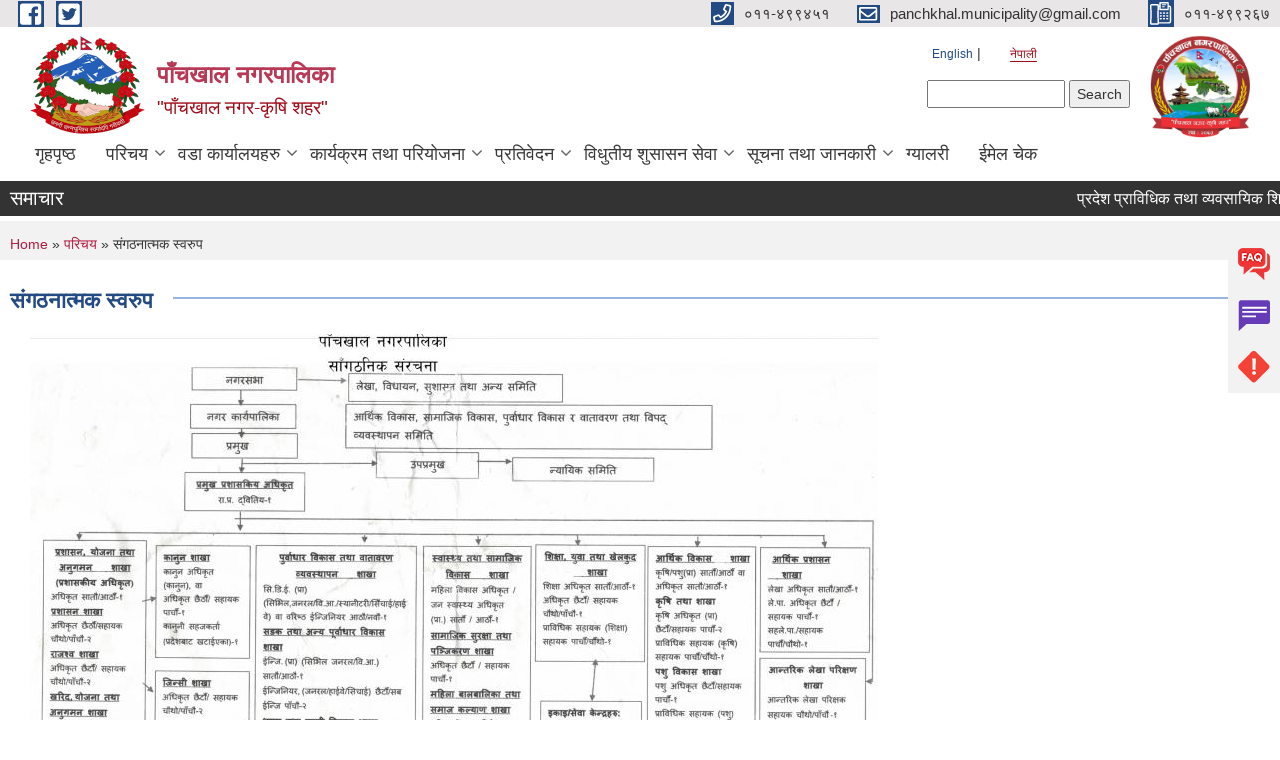

--- FILE ---
content_type: text/html; charset=utf-8
request_url: https://panchkhalmun.gov.np/ne/node/6
body_size: 10467
content:
<!DOCTYPE html PUBLIC "-//W3C//DTD XHTML+RDFa 1.0//EN"
  "http://www.w3.org/MarkUp/DTD/xhtml-rdfa-1.dtd">
<html xmlns="http://www.w3.org/1999/xhtml" xml:lang="ne" version="XHTML+RDFa 1.0" dir="ltr"
  xmlns:content="http://purl.org/rss/1.0/modules/content/"
  xmlns:dc="http://purl.org/dc/terms/"
  xmlns:foaf="http://xmlns.com/foaf/0.1/"
  xmlns:og="http://ogp.me/ns#"
  xmlns:rdfs="http://www.w3.org/2000/01/rdf-schema#"
  xmlns:sioc="http://rdfs.org/sioc/ns#"
  xmlns:sioct="http://rdfs.org/sioc/types#"
  xmlns:skos="http://www.w3.org/2004/02/skos/core#"
  xmlns:xsd="http://www.w3.org/2001/XMLSchema#">

<head profile="http://www.w3.org/1999/xhtml/vocab">
  <meta http-equiv="Content-Type" content="text/html; charset=utf-8" />
<meta name="Generator" content="Municipality Website" />
<link rel="canonical" href="/ne/node/6" />
<link rel="shortlink" href="/ne/node/6" />
<link rel="shortcut icon" href="https://panchkhalmun.gov.np/misc/favicon.ico" type="image/vnd.microsoft.icon" />
<meta charset="UTF-8">
<meta name="theme-color" content="#053775">
<meta name="viewport" content="width=device-width, initial-scale=1, user-scalable=0,  target-densitydpi=device-dpi">
<title>संगठनात्मक स्वरुप | पाँचखाल नगरपालिका</title>
<meta property="og:image" content="http://202.45.144.235/sites/all/themes/newmun/oglogo.png">
<meta http-equiv="X-UA-Compatible" content="IE=edge">
<meta name="msapplication-TileColor" content="#ffffff">
<meta name="msapplication-TileImage" content="favicon/ms-icon-144x144.png">
<meta name="theme-color" content="#ffffff">

<!-- *************** Google Font *************** -->
<link href="https://fonts.googleapis.com/css?family=Poppins:300,400,500,600,700" rel="stylesheet">
<link href="https://fonts.googleapis.com/css?family=Mukta" rel="stylesheet">

<!-- *************** Font Awesome *************** -->
<link href="sites/all/themes/newmun/fonts/font-awesome-5-0-1/css/fontawesome-all.min.css" rel="stylesheet" type="text/css" />
<style type="text/css" media="all">
@import url("https://panchkhalmun.gov.np/modules/system/system.base.css?sr57ez");
@import url("https://panchkhalmun.gov.np/modules/system/system.menus.css?sr57ez");
@import url("https://panchkhalmun.gov.np/modules/system/system.messages.css?sr57ez");
@import url("https://panchkhalmun.gov.np/modules/system/system.theme.css?sr57ez");
</style>
<style type="text/css" media="all">
@import url("https://panchkhalmun.gov.np/modules/field/theme/field.css?sr57ez");
@import url("https://panchkhalmun.gov.np/modules/node/node.css?sr57ez");
@import url("https://panchkhalmun.gov.np/modules/poll/poll.css?sr57ez");
@import url("https://panchkhalmun.gov.np/modules/search/search.css?sr57ez");
@import url("https://panchkhalmun.gov.np/modules/user/user.css?sr57ez");
@import url("https://panchkhalmun.gov.np/sites/all/modules/views/css/views.css?sr57ez");
@import url("https://panchkhalmun.gov.np/sites/all/modules/ckeditor/css/ckeditor.css?sr57ez");
</style>
<style type="text/css" media="all">
@import url("https://panchkhalmun.gov.np/sites/all/modules/colorbox/styles/default/colorbox_style.css?sr57ez");
@import url("https://panchkhalmun.gov.np/sites/all/modules/ctools/css/ctools.css?sr57ez");
@import url("https://panchkhalmun.gov.np/modules/locale/locale.css?sr57ez");
@import url("https://panchkhalmun.gov.np/sites/all/modules/text_resize/text_resize.css?sr57ez");
</style>
<style type="text/css" media="all">
@import url("https://panchkhalmun.gov.np/sites/all/themes/newmun-old/js/vendor/bootstrap/css/bootstrap.min.css?sr57ez");
@import url("https://panchkhalmun.gov.np/sites/all/themes/newmun-old/js/vendor/bootstrap/css/bootstrap-theme.min.css?sr57ez");
@import url("https://panchkhalmun.gov.np/sites/all/themes/newmun-old/js/vendor/slick-1-9/slick.css?sr57ez");
@import url("https://panchkhalmun.gov.np/sites/all/themes/newmun-old/js/vendor/slick-1-9/slick-theme.css?sr57ez");
@import url("https://panchkhalmun.gov.np/sites/all/themes/newmun-old/js/vendor/malihu-custom-scroll/jquery.mCustomScrollbar.min.css?sr57ez");
@import url("https://panchkhalmun.gov.np/sites/all/themes/newmun-old/css/common/main.css?sr57ez");
@import url("https://panchkhalmun.gov.np/sites/all/themes/newmun-old/css/common/pp.css?sr57ez");
@import url("https://panchkhalmun.gov.np/sites/all/themes/newmun-old/css/common/header.css?sr57ez");
@import url("https://panchkhalmun.gov.np/sites/all/themes/newmun-old/css/common/footer.css?sr57ez");
@import url("https://panchkhalmun.gov.np/sites/all/themes/newmun-old/css/theme/theme-red-blue.css?sr57ez");
@import url("https://panchkhalmun.gov.np/sites/all/themes/newmun-old/css/pages/home-Municipality.css?sr57ez");
@import url("https://panchkhalmun.gov.np/sites/all/themes/newmun-old/css/pages/gallery.css?sr57ez");
@import url("https://panchkhalmun.gov.np/sites/all/themes/newmun-old/css/common/inner-page.css?sr57ez");
@import url("https://panchkhalmun.gov.np/sites/all/themes/newmun-old/css/pages/note.css?sr57ez");
@import url("https://panchkhalmun.gov.np/sites/all/themes/newmun-old/css/pages/contact.css?sr57ez");
</style>

<!--[if lte IE 7]>
<link type="text/css" rel="stylesheet" href="https://panchkhalmun.gov.np/sites/all/themes/newmun-old/css/ie.css?sr57ez" media="all" />
<![endif]-->

<!--[if IE 6]>
<link type="text/css" rel="stylesheet" href="https://panchkhalmun.gov.np/sites/all/themes/newmun-old/css/ie6.css?sr57ez" media="all" />
<![endif]-->

</head>
<body class="html not-front not-logged-in one-sidebar sidebar-second page-node page-node- page-node-6 node-type-page i18n-ne footer-columns" >
  <div id="skip-link">
    <a href="#main-content" class="element-invisible element-focusable">Skip to main content</a>
  </div>
        

<div class="sticky">
        <a href="/faq">
		<img src = "/sites/all/themes/newmun/img/icons/faq.png">            
            <span>FAQs</span>
        </a>
        <a href="/grievance">
            <img src="/sites/all/themes/newmun/img/icons/Group_215.png">            <span>Complain</span>
        </a>
		<a href="/problem-registration">
            <img src="/sites/all/themes/newmun/img/icons/Group_217.png">            <span>Problems</span>
        </a>
    </div>
    <header>
        <button id="menu-toggle">
            <div id="hamburger">
                <span></span>
                <span></span>
                <span></span>
            </div>
            <div id="cross">
                <span></span>
                <span></span>
            </div>
        </button>
        <div class="header-top">
            <div class="container flex-container">
                <div class="top-left">
                    <a href="https://www.facebook.com/panchkhalmun/">
                      <img src="/sites/all/themes/newmun/img/icons/fb.png"> 
                    </a>

                    <a href="https://twitter.com/panchkhalmun">
                        <img src="/sites/all/themes/newmun/img/icons/tter.png">					       </a>
                    <div class="first">
                        <div class="translate">
                            <ul class="language-switcher-locale-url"><li class="en first"><a href="/en/node/5" class="language-link" xml:lang="en" title="Organizational Chart">English</a></li>
<li class="ne last active"><a href="/ne/node/6" class="language-link active" xml:lang="ne" title="संगठनात्मक स्वरुप">नेपाली</a></li>
</ul>                        </div>
                        <button class="search-mobile">
                              <div class="region region-search-box">
    <div id="block-search-form" class="block block-search">

    
  <div class="content">
    <form action="/ne/node/6" method="post" id="search-block-form" accept-charset="UTF-8"><div><div class="container-inline">
      <h2 class="element-invisible">Search form</h2>
    <div class="form-item form-type-textfield form-item-search-block-form">
  <label class="element-invisible" for="edit-search-block-form--2">Search </label>
 <input title="Enter the terms you wish to search for." type="text" id="edit-search-block-form--2" name="search_block_form" value="" size="15" maxlength="128" class="form-text" />
</div>
<div class="form-actions form-wrapper" id="edit-actions"><input type="submit" id="edit-submit" name="op" value="Search" class="form-submit" /></div><input type="hidden" name="form_build_id" value="form-N0b-V610It5294K2jNa_prBTCC2KULXbkyy--sJx5Us" />
<input type="hidden" name="form_id" value="search_block_form" />
</div>
</div></form>  </div>
</div>
  </div>
                            <button class="close">X</button>
                        </button>
                    </div>
                </div>
                <div class="top-right">

                    <a href="tel:०११-४९९४५१">
                        <img src="/sites/all/themes/newmun/img/icons/Path_39.png">						
                        <span>०११-४९९४५१</span>
                    </a>
                    <a href="mailto:panchkhal.municipality@gmail.com">
					<img src="/sites/all/themes/newmun/img/icons/Path_38.png">					  
                        <span>panchkhal.municipality@gmail.com</span>
                    </a>
                    <a href="tel:०११-४९९२६७">
                        <img src="/sites/all/themes/newmun/img/icons/Group_142.png">						
                        <span>०११-४९९२६७</span>
                    </a>
                    <!-- <button class="btn-search-toggler">
                        <img src="sites/all/themes/newmun/img/icons/icon-search.svg" alt="" class="svg">
                    </button> -->
                </div>
            </div>
            
        </div>
        <nav class="header-bottom">
            <div class="container flex-container">
                <div class="layer-1">
                    <a class="logo-mobile" href="/ne">
                       <img src="/sites/all/themes/newmun/new_logo.png">				   </a>
                    <a class="logo-main" href="/ne">
                        <img src="/sites/all/themes/newmun/new_logo.png" ">
                        <span>
                            <span>पाँचखाल नगरपालिका</span>
                            <span>"पाँचखाल नगर-कृषि शहर"</span>
                        </span>
                    </a>
                    <div class="flex-row pull-right low-right">
                        <div class="first">
                            <div class="translate">
                            <ul class="language-switcher-locale-url"><li class="en first"><a href="/en/node/5" class="language-link" xml:lang="en" title="Organizational Chart">English</a></li>
<li class="ne last active"><a href="/ne/node/6" class="language-link active" xml:lang="ne" title="संगठनात्मक स्वरुप">नेपाली</a></li>
</ul>  <div class="region region-search-box">
      <div class="region region-search-box">
    <div id="block-search-form" class="block block-search">

    
  <div class="content">
    <form action="/ne/node/6" method="post" id="search-block-form" accept-charset="UTF-8"><div><div class="container-inline">
      <h2 class="element-invisible">Search form</h2>
    <div class="form-item form-type-textfield form-item-search-block-form">
  <label class="element-invisible" for="edit-search-block-form--2">Search </label>
 <input title="Enter the terms you wish to search for." type="text" id="edit-search-block-form--2" name="search_block_form" value="" size="15" maxlength="128" class="form-text" />
</div>
<div class="form-actions form-wrapper" id="edit-actions"><input type="submit" id="edit-submit" name="op" value="Search" class="form-submit" /></div><input type="hidden" name="form_build_id" value="form-N0b-V610It5294K2jNa_prBTCC2KULXbkyy--sJx5Us" />
<input type="hidden" name="form_id" value="search_block_form" />
</div>
</div></form>  </div>
</div>
  </div>
  </div>
							</div>
							 
                            </div>
												<div class="second">
                            <img style="max-width:100px;" src="https://panchkhalmun.gov.np/sites/panchkhalmun.gov.np/files/img/Panchkhal_Municipality_Logo_edited-removebg-preview.png" alt="Local Government Logo">
                        </div>
						   <?php// endif; ?>
                    </div>
                </div>
                <div class="layer-2">
				<div class="col-md-12">
  <div class="region region-navigation">
    <div id="block-system-main-menu" class="block block-system block-menu">

    
  <div class="content">
    <ul class="main-nav"><li ><a href="/ne" title="">गृहपृष्ठ</a></li><li class=has-child><a href="/ne" title="" class="active-trail">परिचय</a><ul class="custom-drop-menu gradient-bg-grey"><li ><a href="/ne/node/3">संक्षिप्त परिचय</a></li><li ><a href="/ne/node/6" class="active-trail active">संगठनात्मक स्वरुप</a></li><li ><a href="/ne/elected-officials" title="">जन प्रतिनिधि</a></li><li ><a href="/ne/Staff" title="">नगरपालिका कर्मचारीहरु</a></li></ul></li><li class=has-child><a href="/ne/ward-profile" title="">वडा कार्यालयहरु</a><ul class="custom-drop-menu gradient-bg-grey"><li ><a href="/ne/content/%E0%A4%B5%E0%A4%A1%E0%A4%BE-%E0%A4%A8%E0%A4%82-%E0%A5%A7">वडा नं. १</a></li><li ><a href="/ne/content/%E0%A4%B5%E0%A4%A1%E0%A4%BE-%E0%A4%A8%E0%A4%82-%E0%A5%A8">वडा नं. २</a></li><li ><a href="/ne/content/%E0%A4%B5%E0%A4%A1%E0%A4%BE-%E0%A4%A8%E0%A4%82-%E0%A5%A9">वडा नं. ३</a></li><li ><a href="/ne/content/%E0%A4%B5%E0%A4%A1%E0%A4%BE-%E0%A4%A8%E0%A4%82-%E0%A5%AA">वडा नं. ४</a></li><li ><a href="/ne/content/%E0%A4%B5%E0%A4%A1%E0%A4%BE-%E0%A4%A8%E0%A4%82-%E0%A5%AB">वडा नं. ५</a></li><li ><a href="/ne/content/%E0%A4%B5%E0%A4%A1%E0%A4%BE-%E0%A4%A8%E0%A4%82-%E0%A5%AC">वडा नं. ६</a></li><li ><a href="/ne/content/%E0%A4%B5%E0%A4%A1%E0%A4%BE-%E0%A4%A8%E0%A4%82-%E0%A5%AD">वडा नं. ७</a></li><li ><a href="/ne/content/%E0%A4%B5%E0%A4%A1%E0%A4%BE-%E0%A4%A8%E0%A4%82-%E0%A5%AE">वडा नं. ८</a></li><li ><a href="/ne/content/%E0%A4%B5%E0%A4%A1%E0%A4%BE-%E0%A4%A8%E0%A4%82-%E0%A5%AF">वडा नं. ९</a></li><li ><a href="/ne/content/%E0%A4%B5%E0%A4%A1%E0%A4%BE-%E0%A4%A8%E0%A4%82-%E0%A5%A7%E0%A5%A6">वडा नं. १०</a></li><li ><a href="/ne/content/%E0%A4%B5%E0%A4%A1%E0%A4%BE-%E0%A4%A8%E0%A4%82-%E0%A5%A7%E0%A5%A7">वडा नं. ११</a></li><li ><a href="/ne/content/%E0%A4%B5%E0%A4%A1%E0%A4%BE-%E0%A4%A8%E0%A4%82-%E0%A5%A7%E0%A5%A8">वडा नं. १२</a></li><li ><a href="/ne/content/%E0%A4%B5%E0%A4%A1%E0%A4%BE-%E0%A4%A8%E0%A4%82-%E0%A5%A7%E0%A5%A9">वडा नं. १३</a></li></ul></li><li class=has-child><a href="/ne" title="">कार्यक्रम तथा परियोजना</a><ul class="custom-drop-menu gradient-bg-grey"><li ><a href="/ne/budget-program" title="">बजेट तथा कार्यक्रम</a></li><li ><a href="/ne/plan-project" title="">योजना तथा परियोजना</a></li></ul></li><li class=has-child><a href="/ne" title="">प्रतिवेदन</a><ul class="custom-drop-menu gradient-bg-grey"><li ><a href="/ne/annual-progress-report" title="">वार्षिक प्रगति प्रतिवेदन</a></li><li ><a href="/ne/trimester-progress-report" title="">चौमासिक प्रगति प्रतिवेदन</a></li><li ><a href="/ne/audit-report" title="">लेखा परीक्षण प्रतिवेदन</a></li><li ><a href="/ne/monitoring-report" title="">अनुगमन प्रतिवेदन</a></li><li ><a href="/ne/public-hearing" title="">सार्वजनिक सुनुवाई</a></li><li ><a href="/ne/public-audit" title="">सार्वजनिक परीक्षण</a></li><li ><a href="/ne/social-audit" title="">सामाजिक परिक्षण</a></li><li ><a href="/ne/publications" title="">प्रकाशन</a></li><li ><a href="/ne/proactive-discourse" title="">स्वत: प्रकाशन</a></li><li ><a href="/ne/municipal-profile" title="">नगर पाश्वचित्र</a></li></ul></li><li class=has-child><a href="/ne" title="">विधुतीय शुसासन सेवा</a><ul class="custom-drop-menu gradient-bg-grey"><li class=has-child><a href="/ne/vital-registration" title="">घटना दर्ता</a><ul class="custom-drop-menu gradient-bg-grey"><li ><a href="https://donidcr.gov.np/" title="अनलाइन घटना दर्ता(Public)">अनलाइन घटना दर्ता(Public)</a></li></ul></li><li ><a href="/ne/social-security" title="">सामाजिक सुरक्षा</a></li><li ><a href="/ne/citizen-charter" title="">नागरिक वडापत्र</a></li><li ><a href="/ne/application-letter" title="">निवेदनको ढाँचा</a></li></ul></li><li class=has-child><a href="/ne" title="">सूचना तथा जानकारी</a><ul class="custom-drop-menu gradient-bg-grey"><li ><a href="/ne/news-notices" title="">सूचना तथा समाचार</a></li><li ><a href="/ne/act-law-directives" title="">ऐन कानुन निर्देशिका</a></li><li ><a href="/ne/content/%E0%A4%AA%E0%A4%BE%E0%A4%81%E0%A4%9A%E0%A4%96%E0%A4%BE%E0%A4%B2-%E0%A4%A8%E0%A4%97%E0%A4%B0%E0%A4%AA%E0%A4%BE%E0%A4%B2%E0%A4%BF%E0%A4%95%E0%A4%BE%E0%A4%95%E0%A5%8B-%E0%A4%B5%E0%A4%BF%E0%A4%A8%E0%A4%BF%E0%A4%AF%E0%A5%8B%E0%A4%9C%E0%A4%A8-%E0%A4%90%E0%A4%A8-%E0%A5%A8%E0%A5%A6%E0%A5%AD%E0%A5%AB">पाँचखाल नगरपालिकाको विनियोजन ऐन, २०७५</a></li><li ><a href="/ne/public-procurement-tender-notices" title="">सार्वजनिक खरिद/बोलपत्र सूचना</a></li><li ><a href="/ne/tax-and-fees" title="">कर तथा शुल्कहरु</a></li><li class=has-child><a href="/ne/decisions" title="">निर्णयहरु</a><ul class="custom-drop-menu gradient-bg-grey"><li ><a href="/ne/municipal-council-decision" title="">नगर परिषदका निर्णयहरु</a></li><li ><a href="/ne/municipal-board-decision" title="">नगरपालिका बोर्डको निर्णयहरु</a></li><li ><a href="/ne/municipal-decision" title="">नगरपालिकाका निर्णयहरु</a></li></ul></li></ul></li><li ><a href="/ne/photo-gallery" title="">ग्यालरी</a></li><li ><a href="https://mail.nepal.gov.np/" title="">ईमेल चेक</a></li></ul>  </div>
</div>
  </div>
				</div>
				
                </div>
            </div>
            <span class="active-hover"></span>
        </nav>
    </header>
	<main>
	       		<section class="header-notice">

            <div class="notice">                 
     <div class="region region-newsticker">
    <div id="block-views-news-events-block-1" class="block block-views">
 <div class="container flex-container font-popins">
    <h4>समाचार</h4>
                      <div class="notice-slider" style="position: absolute;margin-top: 7px; margin-left: 65px;">
                       
                      
  <div class="content">
     <marquee id="test" behavior="scroll" scrolldelay="100" scrollamount="4" onmouseover="document.all.test.stop()" onmouseout="document.all.test.start()">
	<div class="view view-news-events view-id-news_events view-display-id-block_1 breadcrumb view-dom-id-f1c11ddf9598d6fe550558eec33cb1f9">
        
  
  
      <div class="view-content">
        <div class="views-row views-row-1 views-row-odd views-row-first">
      
  <div class="views-field views-field-title">        <span class="field-content"><a href="/ne/content/%E0%A4%AA%E0%A5%8D%E0%A4%B0%E0%A4%A6%E0%A5%87%E0%A4%B6-%E0%A4%AA%E0%A5%8D%E0%A4%B0%E0%A4%BE%E0%A4%B5%E0%A4%BF%E0%A4%A7%E0%A4%BF%E0%A4%95-%E0%A4%A4%E0%A4%A5%E0%A4%BE-%E0%A4%B5%E0%A5%8D%E0%A4%AF%E0%A4%B5%E0%A4%B8%E0%A4%BE%E0%A4%AF%E0%A4%BF%E0%A4%95-%E0%A4%B6%E0%A4%BF%E0%A4%95%E0%A5%8D%E0%A4%B7%E0%A4%BE-%E0%A4%A4%E0%A4%A5%E0%A4%BE-%E0%A4%A4%E0%A4%BE%E0%A4%B2%E0%A4%BF%E0%A4%AE-%E0%A4%AA%E0%A5%8D%E0%A4%B0%E0%A4%B0%E0%A4%BF%E0%A4%B7%E0%A4%A6%E0%A5%8D-%E0%A4%B9%E0%A5%87%E0%A4%9F%E0%A5%8C%E0%A4%82%E0%A4%A1%E0%A4%BE-%E0%A4%AE%E0%A4%95%E0%A4%B5%E0%A4%BE%E0%A4%A8%E0%A4%AA%E0%A5%81%E0%A4%B0-%E0%A4%B0-%E0%A4%AA%E0%A4%BE%E0%A4%81%E0%A4%9A%E0%A4%96%E0%A4%BE%E0%A4%B2">प्रदेश प्राविधिक तथा व्यवसायिक शिक्षा तथा तालिम प्ररिषद्, हेटौंडा मकवानपुर र पाँचखाल नगरपालिकाको साझेदारीमा सिलाई–कटाई तालिमका प्रशिक्षकका लागि दरखास्त सम्बन्धी सूचना</a></span>  </div>  </div>
  <div class="views-row views-row-2 views-row-even">
      
  <div class="views-field views-field-title">        <span class="field-content"><a href="/ne/content/%E0%A4%87%E0%A4%9C%E0%A4%BE%E0%A4%9C%E0%A4%A4%E0%A4%AA%E0%A4%A4%E0%A5%8D%E0%A4%B0-%E0%A4%AA%E0%A5%8D%E0%A4%B0%E0%A4%BE%E0%A4%AA%E0%A5%8D%E0%A4%A4-%E0%A4%B9%E0%A4%A4%E0%A4%BF%E0%A4%AF%E0%A4%BE%E0%A4%B0-%E0%A4%B8%E0%A4%AE%E0%A5%87%E0%A4%A4-%E0%A4%A8%E0%A4%9C%E0%A4%BF%E0%A4%95%E0%A4%95%E0%A5%8B-%E0%A4%AA%E0%A5%8D%E0%A4%B0%E0%A4%B9%E0%A4%B0%E0%A5%80-%E0%A4%87%E0%A4%95%E0%A4%BE%E0%A4%88%E0%A4%AE%E0%A4%BE-%E0%A4%AC%E0%A5%81%E0%A4%9D%E0%A4%BE%E0%A4%87%E0%A4%A6%E0%A4%BF%E0%A4%A8%E0%A5%87-%E0%A4%B8%E0%A4%AE%E0%A5%8D%E0%A4%AC%E0%A4%A8%E0%A5%8D%E0%A4%A7%E0%A5%80-%E0%A4%85%E0%A4%A4%E0%A5%8D%E0%A4%AF%E0%A4%A8%E0%A5%8D%E0%A4%A4-%E0%A4%9C%E0%A4%B0%E0%A5%81%E0%A4%B0%E0%A5%80-%E0%A4%B8%E0%A5%82%E0%A4%9A%E0%A4%A8%E0%A4%BE">इजाजतपत्र प्राप्त हतियार समेत नजिकको प्रहरी इकाईमा बुझाइदिने सम्बन्धी अत्यन्त जरुरी सूचना</a></span>  </div>  </div>
  <div class="views-row views-row-3 views-row-odd">
      
  <div class="views-field views-field-title">        <span class="field-content"><a href="/en/content/urgent-notice-regarding-submission-licensed-weapons-nearest-police-unit">Urgent Notice Regarding the Submission of Licensed Weapons to the Nearest Police Unit</a></span>  </div>  </div>
  <div class="views-row views-row-4 views-row-even">
      
  <div class="views-field views-field-title">        <span class="field-content"><a href="/en/content/notice-regarding-non-communicable-diseases-ncds-screening-campaign">Notice Regarding the Non-Communicable Diseases (NCDs) Screening Campaign</a></span>  </div>  </div>
  <div class="views-row views-row-5 views-row-odd">
      
  <div class="views-field views-field-title">        <span class="field-content"><a href="/ne/content/%E0%A4%A8%E0%A4%B8%E0%A4%B0%E0%A5%8D%E0%A4%A8%E0%A5%87-%E0%A4%B0%E0%A5%8B%E0%A4%97%E0%A4%B9%E0%A4%B0%E0%A5%82%E0%A4%95%E0%A5%8B-%E0%A4%B8%E0%A5%8D%E0%A4%95%E0%A5%8D%E0%A4%B0%E0%A4%BF%E0%A4%A8%E0%A4%BF%E0%A4%99-%E0%A4%85%E0%A4%AD%E0%A4%BF%E0%A4%AF%E0%A4%BE%E0%A4%A8-%E0%A4%B8%E0%A4%AE%E0%A5%8D%E0%A4%AC%E0%A4%A8%E0%A5%8D%E0%A4%A7%E0%A5%80-%E0%A4%B8%E0%A5%82%E0%A4%9A%E0%A4%A8%E0%A4%BE">नसर्ने रोगहरूको स्क्रिनिङ अभियान सम्बन्धी सूचना</a></span>  </div>  </div>
  <div class="views-row views-row-6 views-row-even">
      
  <div class="views-field views-field-title">        <span class="field-content"><a href="/ne/content/%E0%A4%AA%E0%A4%BE%E0%A4%81%E0%A4%9A%E0%A4%96%E0%A4%BE%E0%A4%B2-%E0%A4%A8%E0%A4%97%E0%A4%B0%E0%A4%AA%E0%A4%BE%E0%A4%B2%E0%A4%BF%E0%A4%95%E0%A4%BE%E0%A4%95%E0%A5%8B-%E0%A4%AA%E0%A5%8C%E0%A4%B7-%E0%A4%AE%E0%A4%B9%E0%A4%BF%E0%A4%A8%E0%A4%BE%E0%A4%95%E0%A5%8B-%E0%A4%86%E0%A4%AF%E2%80%93%E0%A4%B5%E0%A5%8D%E0%A4%AF%E0%A4%AF-%E0%A4%B5%E0%A4%BF%E0%A4%B5%E0%A4%B0%E0%A4%A3-%E0%A4%B8%E0%A4%BE%E0%A4%B0%E0%A5%8D%E0%A4%B5%E0%A4%9C%E0%A4%A8%E0%A4%BF%E0%A4%95-%E0%A4%97%E0%A4%B0%E0%A4%BF%E0%A4%8F%E0%A4%95%E0%A5%8B-%E0%A4%B8%E0%A5%82%E0%A4%9A%E0%A4%A8%E0%A4%BE%E0%A5%A4">पाँचखाल नगरपालिकाको पौष महिनाको आय–व्यय विवरण सार्वजनिक गरिएको सूचना।</a></span>  </div>  </div>
  <div class="views-row views-row-7 views-row-odd">
      
  <div class="views-field views-field-title">        <span class="field-content"><a href="/en/content/notice-public-disclosure-income-and-expenditure-details-panchkhal-municipality-month-poush">Notice on Public Disclosure of Income and Expenditure Details of Panchkhal Municipality for the Month of Poush</a></span>  </div>  </div>
  <div class="views-row views-row-8 views-row-even">
      
  <div class="views-field views-field-title">        <span class="field-content"><a href="/en/content/notice-regarding-application-trainer-positions-dhaka-weaving-training-and-tailoring-cutting">Notice Regarding Application for Trainer Positions in Dhaka Weaving Training and Tailoring &amp; Cutting Training</a></span>  </div>  </div>
  <div class="views-row views-row-9 views-row-odd">
      
  <div class="views-field views-field-title">        <span class="field-content"><a href="/ne/content/%E0%A4%A2%E0%A4%BE%E0%A4%95%E0%A4%BE-%E0%A4%AC%E0%A5%81%E0%A4%A8%E0%A4%BE%E0%A4%88-%E0%A4%A4%E0%A4%BE%E0%A4%B2%E0%A4%BF%E0%A4%AE-%E0%A4%A4%E0%A4%A5%E0%A4%BE-%E0%A4%B8%E0%A4%BF%E0%A4%B2%E0%A4%BE%E0%A4%88-%E0%A4%95%E0%A4%9F%E0%A4%BE%E0%A4%88-%E0%A4%A4%E0%A4%BE%E0%A4%B2%E0%A4%BF%E0%A4%AE%E0%A4%AE%E0%A4%BE-%E0%A4%AA%E0%A5%8D%E0%A4%B0%E0%A4%B6%E0%A4%BF%E0%A4%95%E0%A5%8D%E0%A4%B7%E0%A4%95%E0%A4%95%E0%A5%8B-%E0%A4%B2%E0%A4%BE%E0%A4%97%E0%A4%BF-%E0%A4%A6%E0%A4%B0%E0%A4%96%E0%A4%BE%E0%A4%B8%E0%A5%8D%E0%A4%A4-%E0%A4%B8%E0%A4%AE%E0%A5%8D%E0%A4%AC%E0%A4%A8%E0%A5%8D%E0%A4%A7%E0%A5%80-%E0%A4%B8%E0%A5%82%E0%A4%9A%E0%A4%A8%E0%A4%BE-%E0%A5%A8%E0%A5%A6%E0%A5%AE%E0%A5%A8-%E0%A5%A7%E0%A5%A6-%E0%A5%A6%E0%A5%AF">ढाका बुनाई तालिम तथा सिलाई कटाई तालिममा प्रशिक्षकको लागि दरखास्त सम्बन्धी सूचना_ २०८२-१०-०९</a></span>  </div>  </div>
  <div class="views-row views-row-10 views-row-even views-row-last">
      
  <div class="views-field views-field-title">        <span class="field-content"><a href="/en/content/notice-regarding-invitation-proposals-agricultural-development-program">Notice Regarding Invitation for Proposals for Agricultural Development Program</a></span>  </div>  </div>
    </div>
  
  
  
  
  
  
</div>	</marquee>
  </div>
   </div>
</div>
</div>
  </div>
            </div>
			             </div>
        </section>
	
    	     
			  <section class="page-title-breadcrumb">
            <div class="container flex-container">
              <div class="breadcrumb">
              <h2 class="element-invisible">You are here</h2><div class="breadcrumb"><a href="/ne">Home</a> » <a href="/ne" title="">परिचय</a> » संगठनात्मक स्वरुप</div>			  </div>
            </div>
        </section>
			
			 <section class=" introduction" style="margin-top:25px">
            <div class="container">
                <div class="row" style="margin-bottom:36px">
                    <div class="col-xs-12 col-sm-12 col-md-12{9">
                                                  <div class="intro">
                                <h3 class="section-title border">
                                    <span>
                                       	संगठनात्मक स्वरुप   </span>
                                </h3>
                                
                            </div>

   <div class="region region-content">
    <div id="block-system-main" class="block block-system">

    
  <div class="content">
    <div id="node-6" class="node node-page node-full clearfix" about="/ne/node/6" typeof="foaf:Document">

      <span property="dc:title" content="संगठनात्मक स्वरुप" class="rdf-meta element-hidden"></span>
    <div class="field field-name-body field-type-text-with-summary field-label-hidden"><div class="field-items"><div class="field-item even" property="content:encoded"><p><img alt="" src="/sites/panchkhalmun.gov.np/files/u51/%E0%A4%AA%E0%A4%BE%E0%A4%81%E0%A4%9A%E0%A4%96%E0%A4%BE%E0%A4%B2%20%E0%A4%A8%E0%A4%97%E0%A4%B0%E0%A4%AA%E0%A4%BE%E0%A4%B2%E0%A4%BF%E0%A4%95%E0%A4%BE%20%E0%A4%B8%E0%A4%BE%E0%A4%81%E0%A4%97%E0%A4%A0%E0%A4%A8%E0%A4%BF%E0%A4%95%20%E0%A4%B8%E0%A4%82%E0%A4%B0%E0%A4%9A%E0%A4%A8%E0%A4%BE_Reduced%20Size.jpg" style="height:594px; width:848px" /></p>
</div></div></div>  <div class="content clearfix">
  
     </div>
  	

      <div class="link-wrapper">
      <ul class="links inline"><li class="translation_en first last"><a href="/en/node/5" title="Organizational Chart" class="translation-link" xml:lang="en">English</a></li>
</ul>    </div>
  
  
</div>
  </div>
</div>
  </div>
          <div class="tabs">
                      </div>
         
                    </div>
					<!--	-->
					 	
				
			   </div>

				
			

            </div>
     
	   </section>
			
		<section style="margin-top:20px" >
		
<div id="blocks-wrapper">
<div class="container">
  <div class="row">

      <div id="workflow" class="clearfix">
            <div class="col-md-3"><div class="sidebar">  <div class="region region-workflow-first">
    <div id="block-views-news-events-block-9" class="block block-views">

  <h3 class="section-title">
                            <span>
                               राजस्व/वैदेशिक सहयोग		</span>
                        </h3>
  
  
  <div class="content">
    <div class="view view-news-events view-id-news_events view-display-id-block_9 view-dom-id-21f683686198224290761bd8902beb05">
        
  
  
      <div class="view-content">
        <div class="views-row views-row-1 views-row-odd views-row-first">
      
  <div class="views-field views-field-title">        <span class="field-content"><a href="/ne/content/%E0%A4%AA%E0%A4%BE%E0%A4%81%E0%A4%9A%E0%A4%96%E0%A4%BE%E0%A4%B2-%E0%A4%A8%E0%A4%97%E0%A4%B0%E0%A4%B8%E0%A5%8D%E0%A4%A4%E0%A4%B0%E0%A5%80%E0%A4%AF-%E0%A4%9A%E0%A5%8C%E0%A4%A5%E0%A5%8B-%E0%A4%AE%E0%A5%87%E0%A4%AF%E0%A4%B0-%E0%A4%95%E0%A4%AA-%E0%A4%A4%E0%A4%A5%E0%A4%BE-%E0%A4%B0%E0%A4%BE%E0%A4%B7%E0%A5%8D%E0%A4%9F%E0%A5%8D%E0%A4%B0%E0%A4%AA%E0%A4%A4%E0%A4%BF-%E0%A4%B0%E0%A4%A8%E0%A4%BF%E0%A4%99-%E0%A4%B6%E0%A4%BF%E0%A4%B2%E0%A5%8D%E0%A4%A1-%E0%A4%9B%E0%A4%A8%E0%A5%8B%E0%A4%9F-%E0%A4%AA%E0%A5%8D%E0%A4%B0%E0%A4%A4%E0%A4%BF%E0%A4%AF%E0%A5%8B%E0%A4%97%E0%A4%BF%E0%A4%A4%E0%A4%BE-%E0%A5%A8%E0%A5%A6%E0%A5%AE%E0%A5%A8-%E0%A4%B8%E0%A4%AB%E0%A4%B2%E0%A4%A4%E0%A4%BE%E0%A4%AA%E0%A5%82%E0%A4%B0%E0%A5%8D%E0%A4%B5%E0%A4%95">पाँचखाल नगरस्तरीय चौथो मेयर कप तथा राष्ट्रपति रनिङ शिल्ड छनोट प्रतियोगिता २०८२ सफलतापूर्वक सम्पन्न भएको छ।  रनिङ शिल्ड प्रतियोगिता २०८२ जित्न सफल श्री Golden Future Secondary School लाई हार्दिक बधाई ।</a></span>  </div>  </div>
  <div class="views-row views-row-2 views-row-even">
      
  <div class="views-field views-field-title">        <span class="field-content"><a href="/en/content/notice-regarding-application-post-sewing-and-cutting-training-trainer-collaboration">Notice regarding application for the post of Sewing and Cutting Training Trainer in collaboration with the Provincial Technical and Vocational Education and Training Council, Hetauda, Makwanpur and Panchkhal Municipality.</a></span>  </div>  </div>
  <div class="views-row views-row-3 views-row-odd">
      
  <div class="views-field views-field-title">        <span class="field-content"><a href="/ne/content/%E0%A4%AA%E0%A5%8D%E0%A4%B0%E0%A4%A6%E0%A5%87%E0%A4%B6-%E0%A4%AA%E0%A5%8D%E0%A4%B0%E0%A4%BE%E0%A4%B5%E0%A4%BF%E0%A4%A7%E0%A4%BF%E0%A4%95-%E0%A4%A4%E0%A4%A5%E0%A4%BE-%E0%A4%B5%E0%A5%8D%E0%A4%AF%E0%A4%B5%E0%A4%B8%E0%A4%BE%E0%A4%AF%E0%A4%BF%E0%A4%95-%E0%A4%B6%E0%A4%BF%E0%A4%95%E0%A5%8D%E0%A4%B7%E0%A4%BE-%E0%A4%A4%E0%A4%A5%E0%A4%BE-%E0%A4%A4%E0%A4%BE%E0%A4%B2%E0%A4%BF%E0%A4%AE-%E0%A4%AA%E0%A5%8D%E0%A4%B0%E0%A4%B0%E0%A4%BF%E0%A4%B7%E0%A4%A6%E0%A5%8D-%E0%A4%B9%E0%A5%87%E0%A4%9F%E0%A5%8C%E0%A4%82%E0%A4%A1%E0%A4%BE-%E0%A4%AE%E0%A4%95%E0%A4%B5%E0%A4%BE%E0%A4%A8%E0%A4%AA%E0%A5%81%E0%A4%B0-%E0%A4%B0-%E0%A4%AA%E0%A4%BE%E0%A4%81%E0%A4%9A%E0%A4%96%E0%A4%BE%E0%A4%B2">प्रदेश प्राविधिक तथा व्यवसायिक शिक्षा तथा तालिम प्ररिषद्, हेटौंडा मकवानपुर र पाँचखाल नगरपालिकाको साझेदारीमा सिलाई–कटाई तालिमका प्रशिक्षकका लागि दरखास्त सम्बन्धी सूचना</a></span>  </div>  </div>
  <div class="views-row views-row-4 views-row-even">
      
  <div class="views-field views-field-title">        <span class="field-content"><a href="/ne/content/%E0%A4%87%E0%A4%9C%E0%A4%BE%E0%A4%9C%E0%A4%A4%E0%A4%AA%E0%A4%A4%E0%A5%8D%E0%A4%B0-%E0%A4%AA%E0%A5%8D%E0%A4%B0%E0%A4%BE%E0%A4%AA%E0%A5%8D%E0%A4%A4-%E0%A4%B9%E0%A4%A4%E0%A4%BF%E0%A4%AF%E0%A4%BE%E0%A4%B0-%E0%A4%B8%E0%A4%AE%E0%A5%87%E0%A4%A4-%E0%A4%A8%E0%A4%9C%E0%A4%BF%E0%A4%95%E0%A4%95%E0%A5%8B-%E0%A4%AA%E0%A5%8D%E0%A4%B0%E0%A4%B9%E0%A4%B0%E0%A5%80-%E0%A4%87%E0%A4%95%E0%A4%BE%E0%A4%88%E0%A4%AE%E0%A4%BE-%E0%A4%AC%E0%A5%81%E0%A4%9D%E0%A4%BE%E0%A4%87%E0%A4%A6%E0%A4%BF%E0%A4%A8%E0%A5%87-%E0%A4%B8%E0%A4%AE%E0%A5%8D%E0%A4%AC%E0%A4%A8%E0%A5%8D%E0%A4%A7%E0%A5%80-%E0%A4%85%E0%A4%A4%E0%A5%8D%E0%A4%AF%E0%A4%A8%E0%A5%8D%E0%A4%A4-%E0%A4%9C%E0%A4%B0%E0%A5%81%E0%A4%B0%E0%A5%80-%E0%A4%B8%E0%A5%82%E0%A4%9A%E0%A4%A8%E0%A4%BE">इजाजतपत्र प्राप्त हतियार समेत नजिकको प्रहरी इकाईमा बुझाइदिने सम्बन्धी अत्यन्त जरुरी सूचना</a></span>  </div>  </div>
  <div class="views-row views-row-5 views-row-odd">
      
  <div class="views-field views-field-title">        <span class="field-content"><a href="/en/content/urgent-notice-regarding-submission-licensed-weapons-nearest-police-unit">Urgent Notice Regarding the Submission of Licensed Weapons to the Nearest Police Unit</a></span>  </div>  </div>
  <div class="views-row views-row-6 views-row-even views-row-last">
      
  <div class="views-field views-field-title">        <span class="field-content"><a href="/en/content/notice-regarding-non-communicable-diseases-ncds-screening-campaign">Notice Regarding the Non-Communicable Diseases (NCDs) Screening Campaign</a></span>  </div>  </div>
    </div>
  
  
  
  
  
  
</div>  </div>
</div>
  </div>
</div></div>
            <div class="col-md-3"><div class="sidebar">  <div class="region region-workflow-second">
    <div id="block-views-news-events-block-4" class="block block-views">

  <h3 class="section-title">
                            <span>
                               योजना तथा परियोजना		</span>
                        </h3>
  
  
  <div class="content">
    <div class="view view-news-events view-id-news_events view-display-id-block_4 view-dom-id-1d8fb268584710b549d42aa78d09b16b">
        
  
  
      <div class="view-content">
      <div class="item-list">    <ul>          <li class="views-row views-row-1 views-row-odd views-row-first">  
  <div class="views-field views-field-title">        <span class="field-content"><a href="/ne/content/%E0%A4%B2%E0%A5%88%E0%A4%99%E0%A5%8D%E0%A4%97%E0%A4%BF%E0%A4%95-%E0%A4%B8%E0%A4%AE%E0%A4%BE%E0%A4%A8%E0%A4%A4%E0%A4%BE-%E0%A4%A4%E0%A4%A5%E0%A4%BE-%E0%A4%B8%E0%A4%BE%E0%A4%AE%E0%A4%BE%E0%A4%9C%E0%A4%BF%E0%A4%95-%E0%A4%B8%E0%A4%AE%E0%A4%BE%E0%A4%B5%E0%A5%87%E0%A4%B6%E0%A5%80%E0%A4%95%E0%A4%B0%E0%A4%A3-%E0%A4%B0%E0%A4%A3%E0%A4%A8%E0%A5%80%E0%A4%A4%E0%A4%BF-%E0%A4%AA%E0%A4%BE%E0%A4%81%E0%A4%9A%E0%A4%96%E0%A4%BE%E0%A4%B2-%E0%A4%A8%E0%A4%97%E0%A4%B0%E0%A4%AA%E0%A4%BE%E0%A4%B2%E0%A4%BF%E0%A4%95%E0%A4%BE-%E0%A4%95%E0%A4%BE%E0%A4%AD%E0%A5%8D%E0%A4%B0%E0%A5%87-%E0%A5%A8%E0%A5%A6%E0%A5%AD%E0%A5%AF">लैङ्गिक समानता तथा सामाजिक समावेशीकरण रणनीति पाँचखाल नगरपालिका, काभ्रे २०७९</a></span>  </div></li>
          <li class="views-row views-row-2 views-row-even">  
  <div class="views-field views-field-title">        <span class="field-content"><a href="/ne/content/%E0%A4%AA%E0%A4%BE%E0%A4%81%E0%A4%9A%E0%A4%96%E0%A4%BE%E0%A4%B2-%E0%A4%A8%E0%A4%97%E0%A4%B0%E0%A4%AA%E0%A4%BE%E0%A4%B2%E0%A4%BF%E0%A4%95%E0%A4%BE%E0%A4%95%E0%A5%8B-%E0%A4%B0%E0%A4%BE%E0%A4%9C%E0%A4%B6%E0%A5%8D%E0%A4%B5-%E0%A4%B8%E0%A5%81%E0%A4%A7%E0%A4%BE%E0%A4%B0-%E0%A4%95%E0%A4%BE%E0%A4%B0%E0%A5%8D%E0%A4%AF%E0%A4%AF%E0%A5%8B%E0%A4%9C%E0%A4%A8%E0%A4%BE%E0%A5%A8%E0%A5%A6%E0%A5%AD%E0%A5%AF%E0%A5%A6%E0%A5%AE%E0%A5%A6-%E0%A5%A8%E0%A5%A6%E0%A5%AE%E0%A5%A7%E0%A5%A8%E0%A5%A6%E0%A5%AE%E0%A5%A8">पाँचखाल नगरपालिकाको राजश्व सुधार कार्ययोजना_२०७९_०८०-२०८१_२०८२</a></span>  </div></li>
          <li class="views-row views-row-3 views-row-odd">  
  <div class="views-field views-field-title">        <span class="field-content"><a href="/ne/content/%E0%A4%AA%E0%A4%BE%E0%A4%81%E0%A4%9A%E0%A4%96%E0%A4%BE%E0%A4%B2-%E0%A4%A8%E0%A4%97%E0%A4%B0%E0%A4%AA%E0%A4%BE%E0%A4%B2%E0%A4%BF%E0%A4%95%E0%A4%BE%E0%A4%95%E0%A5%8B-%E0%A4%95%E0%A5%8D%E0%A4%B7%E0%A4%AE%E0%A4%A4%E0%A4%BE-%E0%A4%B5%E0%A4%BF%E0%A4%95%E0%A4%BE%E0%A4%B8-%E0%A4%AF%E0%A5%8B%E0%A4%9C%E0%A4%A8%E0%A4%BE%E0%A5%A8%E0%A5%A6%E0%A5%AD%E0%A5%AF%E0%A5%A6%E0%A5%AE%E0%A5%A6-%E2%80%93-%E0%A5%A8%E0%A5%A6%E0%A5%AE%E0%A5%A6%E0%A5%A6%E0%A5%AE%E0%A5%A7">पाँचखाल नगरपालिकाको क्षमता विकास योजना_२०७९_०८० – २०८०_०८१</a></span>  </div></li>
          <li class="views-row views-row-4 views-row-even views-row-last">  
  <div class="views-field views-field-title">        <span class="field-content"><a href="/ne/content/%E0%A4%B5%E0%A4%BE%E0%A4%A4%E0%A4%BE%E0%A4%B5%E0%A4%B0%E0%A4%A3%E0%A4%AE%E0%A5%88%E0%A4%A4%E0%A5%8D%E0%A4%B0%E0%A5%80-%E0%A4%B8%E0%A5%8D%E0%A4%A5%E0%A4%BE%E0%A4%A8%E0%A5%80%E0%A4%AF-%E0%A4%B6%E0%A4%BE%E0%A4%B8%E0%A4%A8-%E0%A4%95%E0%A4%BE%E0%A4%B0%E0%A5%8D%E0%A4%AF%E0%A4%95%E0%A5%8D%E0%A4%B0%E0%A4%AE-eflgp">वातावरणमैत्री स्थानीय शासन कार्यक्रम (EFLGP)</a></span>  </div></li>
      </ul></div>    </div>
  
  
  
  
  
  
</div>  </div>
</div>
<div id="block-views-news-events-block-2" class="block block-views">

  <h3 class="section-title">
                            <span>
                               लोकप्रिय विषय		</span>
                        </h3>
  
  
  <div class="content">
    <div class="view view-news-events view-id-news_events view-display-id-block_2 view-dom-id-73d7583b72085fefce034f4e5fa1225d">
        
  
  
      <div class="view-content">
      <div class="item-list">    <ul>          <li class="views-row views-row-1 views-row-odd views-row-first">  
  <div class="views-field views-field-title">        <span class="field-content"><a href="/ne/node/8">आ.व. २०७२/७३ को बजेट तथा कार्यक्रम </a></span>  </div></li>
          <li class="views-row views-row-2 views-row-even">  
  <div class="views-field views-field-title">        <span class="field-content"><a href="/ne/node/13">प्रतियोगितात्मक लिखित परिक्षा कार्यक्रमको सूचना</a></span>  </div></li>
          <li class="views-row views-row-3 views-row-odd">  
  <div class="views-field views-field-title">        <span class="field-content"><a href="/ne/node/14">प्रतियोगितात्मक लिखित परिक्षा कार्यक्रम स्थगित सम्बन्धी सूचना </a></span>  </div></li>
          <li class="views-row views-row-4 views-row-even">  
  <div class="views-field views-field-title">        <span class="field-content"><a href="/ne/node/15">लिखित परिक्षाको  समय तालिका </a></span>  </div></li>
          <li class="views-row views-row-5 views-row-odd views-row-last">  
  <div class="views-field views-field-title">        <span class="field-content"><a href="/ne/node/16">परिक्षा केन्द्र तोकिएको सम्बन्धी सूचना </a></span>  </div></li>
      </ul></div>    </div>
  
  
  
      
<div class="more-link">
  <a href="/ne/news-notices">
    अन्य लेखहरू  </a>
</div>
  
  
  
</div>  </div>
</div>
  </div>
</div></div>
            <div class="col-md-3"><div class="sidebar">  <div class="region region-workflow-third">
    <div id="block-block-9" class="block block-block">

  <h3 class="section-title">
                            <span>
                               हाम्रो Facebook Feed		</span>
                        </h3>
  
  
  <div class="content">
    <p><a class="fb-timeline" href="https://www.facebook.com/panchkhalmun">Facebook Feed of Panchkhal Municipaltity</a></p>
  </div>
</div>
<div id="block-block-15" class="block block-block">

  <h3 class="section-title">
                            <span>
                               महत्वपूर्ण लिंक		</span>
                        </h3>
  
  
  <div class="content">
    <p><a href="https://shramsansar.gov.np/" target="_blank">श्रम संसार</a></p>
  </div>
</div>
  </div>
</div></div>
            <div class="col-md-3"><div class="sidebar">  <div class="region region-workflow-last">
    <div id="block-block-10" class="block block-block">

  <h3 class="section-title">
                            <span>
                               हाम्रो Twitter Feed		</span>
                        </h3>
  
  
  <div class="content">
    <p><a class="twitter-timeline" href="https://x.com/panchkhalmun">Tweets by panchkhalmun</a></p>
  </div>
</div>
  </div>
</div></div>
      </div>

      <div id="triptych" class="clearfix">
            <div class="col-md-3"><div class="sidebar"></div></div>
            <div class="col-md-3"><div class="sidebar"></div></div>
            <div class="col-md-3"><div class="sidebar"></div></div>
            <div class="col-md-3"><div class="sidebar"></div></div>
      </div>

  </div>
</div> <!-- /#page, /#page-wrapper -->
</div> <!-- /#triptych, /#blocks-wrapper -->

		
		</section>

   
        
       


    </main>
   <footer style="background-image: url('https://panchkhalmun.gov.np/sites/panchkhalmun.gov.np/files/img/%E0%A4%AA%E0%A4%BE%E0%A4%81%E0%A4%9A%E0%A4%96%E0%A4%BE%E0%A4%B2-%E0%A4%A8%E0%A4%97%E0%A4%B0%E0%A4%AA%E0%A4%BE%E0%A4%B2%E0%A4%BF%E0%A4%95%E0%A4%BE-%E2%80%93-%E0%A5%A7%E0%A5%A9%2C%E0%A4%95%E0%A5%8B%E0%A4%B6%E0%A4%BF%E0%A4%A6%E0%A5%87%E0%A4%96%E0%A4%BE--5.jpg');" >
        <div class="container">
            <div class="row">
                <div class="col-xs-12 col-md-3 col-sm-6">
                    
                  <div class="region region-footer-firstcolumn">
    <div id="block-menu-menu-notices" class="block block-menu">

  <h3 class="section-title">
                            <span>
                               सूचनाहरु		</span>
                        </h3>
  
  
  <div class="content">
    <ul class="menu"><li class="first leaf"><a href="/ne/taxonomy/term/110" title="">सूचना तथा समाचार</a></li>
<li class="leaf"><a href="/ne/taxonomy/term/66" title="">सार्वजनिक खरीद /बोलपत्र सूचना</a></li>
<li class="leaf"><a href="/ne/act-law-directives" title="">एन, कानुन तथा निर्देशिका</a></li>
<li class="last leaf"><a href="/ne/tax-and-fees" title="">कर तथा शुल्कहरु</a></li>
</ul>  </div>
</div>
  </div>
				</div>
                <div class="col-xs-12 col-md-3 col-sm-6">
                    
               			   </div>
                <div class="col-xs-12 col-md-3 col-sm-6">
                    
                  <div class="region region-footer-thirdcolumn">
    <div id="block-views-elected-officials-block-5" class="block block-views">

  <h3 class="section-title">
                            <span>
                               प्रवक्ता		</span>
                        </h3>
  
  
  <div class="content">
    <div class="view view-elected-officials view-id-elected_officials view-display-id-block_5 view-dom-id-19492da98f4dc2c7b151cc4b267d3932">
        
  
  
      <div class="view-content">
        <div class="views-row views-row-1 views-row-odd views-row-first views-row-last logo-slogan-center">
      
  <div class="views-field views-field-field-photo">        <div class="field-content"><a href="/ne/content/%E0%A4%B8%E0%A4%82%E0%A4%9C%E0%A4%AF-%E0%A4%A4%E0%A4%BE%E0%A4%AE%E0%A4%BE%E0%A4%99"><img typeof="foaf:Image" src="https://panchkhalmun.gov.np/sites/panchkhalmun.gov.np/files/styles/thumbnail/public/Sanjaya%20Tamang_0.jpg?itok=kQN5uclL" width="100" height="100" alt="" /></a></div>  </div>  
  <div class="views-field views-field-title">        <strong class="field-content">संजय तामाङ</strong>  </div>  
  <div class="views-field views-field-field-designation">        <div class="field-content">प्रवक्ता</div>  </div>  
  <div class="views-field views-field-field-email">        <div class="field-content">sanjaytamang98510@gmail.com</div>  </div>  
  <div class="views-field views-field-field-phone">        <div class="field-content">९८५१०७३२७८</div>  </div>  </div>
    </div>
  
  
  
  
  
  
</div>  </div>
</div>
  </div>
				</div>

                <div class="col-xs-12 col-md-3 col-sm-6">
                    
                  <div class="region region-footer-fourthcolumn">
    <div id="block-block-4" class="block block-block">

  <h3 class="section-title">
                            <span>
                               सम्पर्क विवरण		</span>
                        </h3>
  
  
  <div class="content">
    <p>पाँचखाल नगरपालिका नगरकार्यपालिकाको कार्यालय<br />
पाँचखाल, काभ्रेपलाञ्चोक <br />
बागमती प्रदेश , नेपाल<br />
फोन नं : ०११-४९९४५१, ०११-५९७०१६ </p>
<p>फ्याक्स नं. :०११-४९९२६७<br />
इमेल: <a href="mailto:panchkhal.municipality@gmail.com">panchkhal.municipality@gmail.com</a></p>
  </div>
</div>
  </div>
				</div>
            </div>
            <p class="footer-bottom">© 2026&nbsp; पाँचखाल नगरपालिका</p>
        </div>
    </footer>
	     <div class="overylay-zoom"></div>
   

   <script type="text/javascript" src="https://panchkhalmun.gov.np/sites/panchkhalmun.gov.np/files/js/js_yMSKTzBO0KmozyLwajzFOrrt_kto_9mtccAkb0rm7gc.js"></script>
<script type="text/javascript" src="https://panchkhalmun.gov.np/sites/panchkhalmun.gov.np/files/js/js_CC-zfeuQHcDhFtVRuKW53h30TL7j_105J32Nz8b8R38.js"></script>
<script type="text/javascript" src="https://panchkhalmun.gov.np/sites/panchkhalmun.gov.np/files/js/js_R9UbiVw2xuTUI0GZoaqMDOdX0lrZtgX-ono8RVOUEVc.js"></script>
<script type="text/javascript" src="https://panchkhalmun.gov.np/sites/panchkhalmun.gov.np/files/js/js_MTlyBfSsl1aOwX__uq3OoJEwMFyAJF6Nz8MviEt00eY.js"></script>
<script type="text/javascript">
<!--//--><![CDATA[//><!--
var text_resize_scope = "main, .view-content, h2, .content";
          var text_resize_minimum = "12";
          var text_resize_maximum = "25";
          var text_resize_line_height_allow = 0;
          var text_resize_line_height_min = "16";
          var text_resize_line_height_max = "36";
//--><!]]>
</script>
<script type="text/javascript" src="https://panchkhalmun.gov.np/sites/panchkhalmun.gov.np/files/js/js_fWIqH2DoRV1r5x1vu9MGDieiz21rgliyL9kulQrfv-k.js"></script>
<script type="text/javascript" src="https://panchkhalmun.gov.np/sites/panchkhalmun.gov.np/files/js/js_NAdtySDbA6lFVl20MgUrWMtm1q_WpFVlaxStWfLbCDU.js"></script>
<script type="text/javascript">
<!--//--><![CDATA[//><!--
jQuery.extend(Drupal.settings, {"basePath":"\/","pathPrefix":"ne\/","ajaxPageState":{"theme":"newmun","theme_token":"iymQH7wISKgc1lN5JRYMcgz-PC7m3Eui59DxMFeriuI","js":{"misc\/jquery.js":1,"misc\/jquery-extend-3.4.0.js":1,"misc\/jquery-html-prefilter-3.5.0-backport.js":1,"misc\/jquery.once.js":1,"misc\/drupal.js":1,"misc\/jquery.cookie.js":1,"sites\/all\/modules\/admin_menu\/admin_devel\/admin_devel.js":1,"sites\/all\/libraries\/colorbox\/jquery.colorbox-min.js":1,"sites\/all\/modules\/colorbox\/js\/colorbox.js":1,"sites\/all\/modules\/colorbox\/styles\/default\/colorbox_style.js":1,"sites\/all\/modules\/colorbox\/js\/colorbox_inline.js":1,"0":1,"sites\/all\/modules\/text_resize\/text_resize.js":1,"sites\/all\/themes\/newmun-old\/js\/common\/jquery.min.js":1,"sites\/all\/themes\/newmun-old\/js\/vendor\/bootstrap\/js\/bootstrap.min.js":1,"sites\/all\/themes\/newmun-old\/js\/vendor\/bootstrap\/js\/bootstrap-tabcollapse.js":1,"sites\/all\/themes\/newmun-old\/js\/vendor\/slick-1-9\/slick.min.js":1,"sites\/all\/themes\/newmun-old\/js\/vendor\/malihu-custom-scroll\/jquery.mCustomScrollbar.concat.min.js":1,"sites\/all\/themes\/newmun-old\/js\/common\/main.js":1,"sites\/all\/themes\/newmun-old\/js\/pages\/home-municipality.js":1,"sites\/all\/themes\/newmun-old\/js\/pages\/gallery.js":1,"sites\/all\/themes\/newmun-old\/js\/vendor\/lightgallery\/lightgallery-all.js":1,"sites\/all\/themes\/newmun-old\/js\/pages\/home-CM.js":1,"sites\/all\/themes\/newmun-old\/js\/vendor\/easypaginate\/jquery.easyPaginate.js":1},"css":{"modules\/system\/system.base.css":1,"modules\/system\/system.menus.css":1,"modules\/system\/system.messages.css":1,"modules\/system\/system.theme.css":1,"modules\/field\/theme\/field.css":1,"modules\/node\/node.css":1,"modules\/poll\/poll.css":1,"modules\/search\/search.css":1,"modules\/user\/user.css":1,"sites\/all\/modules\/views\/css\/views.css":1,"sites\/all\/modules\/ckeditor\/css\/ckeditor.css":1,"sites\/all\/modules\/colorbox\/styles\/default\/colorbox_style.css":1,"sites\/all\/modules\/ctools\/css\/ctools.css":1,"modules\/locale\/locale.css":1,"sites\/all\/modules\/text_resize\/text_resize.css":1,"sites\/all\/themes\/newmun-old\/js\/vendor\/bootstrap\/css\/bootstrap.min.css":1,"sites\/all\/themes\/newmun-old\/js\/vendor\/bootstrap\/css\/bootstrap-theme.min.css":1,"sites\/all\/themes\/newmun-old\/js\/vendor\/slick-1-9\/slick.css":1,"sites\/all\/themes\/newmun-old\/js\/vendor\/slick-1-9\/slick-theme.css":1,"sites\/all\/themes\/newmun-old\/js\/vendor\/malihu-custom-scroll\/jquery.mCustomScrollbar.min.css":1,"sites\/all\/themes\/newmun-old\/css\/common\/main.css":1,"sites\/all\/themes\/newmun-old\/css\/common\/pp.css":1,"sites\/all\/themes\/newmun-old\/css\/common\/header.css":1,"sites\/all\/themes\/newmun-old\/css\/common\/footer.css":1,"sites\/all\/themes\/newmun-old\/css\/theme\/theme-red-blue.css":1,"sites\/all\/themes\/newmun-old\/css\/pages\/home-Municipality.css":1,"sites\/all\/themes\/newmun-old\/css\/pages\/gallery.css":1,"sites\/all\/themes\/newmun-old\/css\/common\/inner-page.css":1,"sites\/all\/themes\/newmun-old\/css\/pages\/note.css":1,"sites\/all\/themes\/newmun-old\/css\/pages\/contact.css":1,"sites\/all\/themes\/newmun-old\/css\/ie.css":1,"sites\/all\/themes\/newmun-old\/css\/ie6.css":1}},"colorbox":{"opacity":"0.85","current":"{current} of {total}","previous":"\u00ab Prev","next":"Next \u00bb","close":"Close","maxWidth":"98%","maxHeight":"98%","fixed":true,"mobiledetect":true,"mobiledevicewidth":"480px","file_public_path":"\/sites\/panchkhalmun.gov.np\/files","specificPagesDefaultValue":"admin*\nimagebrowser*\nimg_assist*\nimce*\nnode\/add\/*\nnode\/*\/edit\nprint\/*\nprintpdf\/*\nsystem\/ajax\nsystem\/ajax\/*"},"urlIsAjaxTrusted":{"\/ne\/node\/6":true}});
//--><!]]>
</script>
<script> 
$(document).ready(function () {
$('.main-nav li.has-child>a').attr('href','javascript:void(0)');
$('ul.quicktabs-tabs.quicktabs-style-basic').attr('class','tab-default');
//$('div#quicktabs-container-quicktab').attr('class','tab-content tab-default-content');
});

</script>  
    <script>
        (function (d, s, id) {
            var js, fjs = d.getElementsByTagName(s)[0];
            if (d.getElementById(id)) return;
            js = d.createElement(s);
            js.id = id;
            js.src = 'https://connect.facebook.net/en_US/sdk.js#xfbml=1&version=v3.0';
            fjs.parentNode.insertBefore(js, fjs);
        }(document, 'script', 'facebook-jssdk'));
    </script>
 <script src="/sites/all/themes/newmun/js/vendor/context/context.min.js"></script>

  </body>  

</html>
